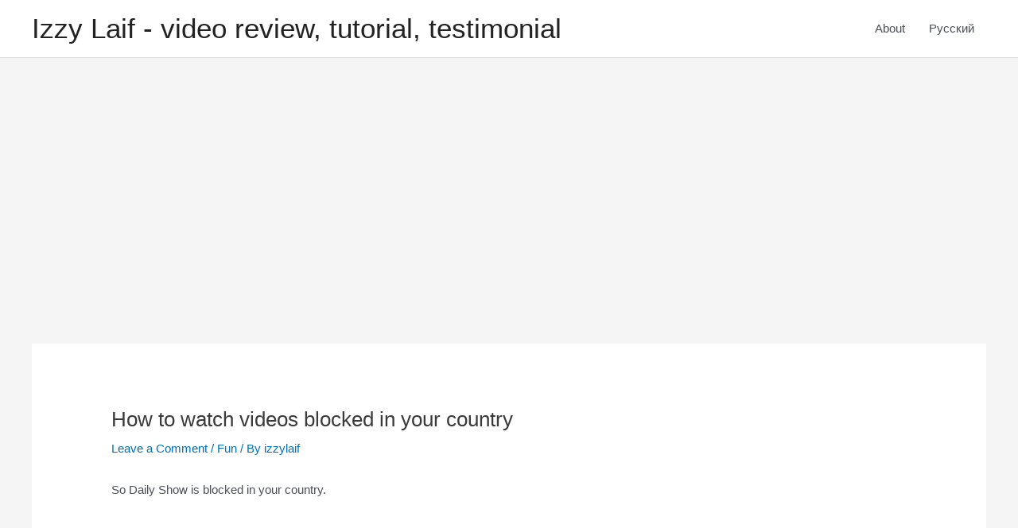

--- FILE ---
content_type: text/html; charset=utf-8
request_url: https://www.google.com/recaptcha/api2/aframe
body_size: 267
content:
<!DOCTYPE HTML><html><head><meta http-equiv="content-type" content="text/html; charset=UTF-8"></head><body><script nonce="DgtCGuOqjuWvdwwBuUoikw">/** Anti-fraud and anti-abuse applications only. See google.com/recaptcha */ try{var clients={'sodar':'https://pagead2.googlesyndication.com/pagead/sodar?'};window.addEventListener("message",function(a){try{if(a.source===window.parent){var b=JSON.parse(a.data);var c=clients[b['id']];if(c){var d=document.createElement('img');d.src=c+b['params']+'&rc='+(localStorage.getItem("rc::a")?sessionStorage.getItem("rc::b"):"");window.document.body.appendChild(d);sessionStorage.setItem("rc::e",parseInt(sessionStorage.getItem("rc::e")||0)+1);localStorage.setItem("rc::h",'1769783193041');}}}catch(b){}});window.parent.postMessage("_grecaptcha_ready", "*");}catch(b){}</script></body></html>

--- FILE ---
content_type: application/x-javascript; charset=UTF-8
request_url: https://js.mamydirect.com/js/?h=r1aiCTqY
body_size: 4372
content:
var ao_cpc_visit_ts=0;var ao_isSL=true;if(typeof(ao_isST)=='undefined'||ao_isST==null)var ao_isST=false;var ao_isLB=false;var ao_isNF=false;var ao_st_marker=false;var ao_sl_marker_active=false;var ao_sl_marker=false;var ao_sl_marker_tld_list=new Array();var ao_sl_marker_info_class=false;var ao_sl_marker_ignore_class=false;var ao_sl_ignore_class=false;var ao_sl_marker_class='ao_is_aff';var ao_unlinklist='';var ao_BLM=[];var ao_bwm_is=0;if(typeof(ao_query)=='undefined'||ao_query==null)var ao_query='';if(typeof(ao_subid)=='undefined'||ao_subid==null)var ao_subid='';var ao_ex_el='html,head,style,script,img,iframe,select,input,textarea,title,link,audio,br,button,meta,a,object,iframe,ins,noscript,';var ao_blacklist="";var ao_smarttag_blacklist="";var ao_whitelist="";var ao_stw=[];var ao_isIE=navigator.appName.indexOf("Explorer")!=-1?true:false;var ao_gf=false,ao_gg=0,AO_MARKER_CHECK_RESULT=[];var ao_gi=false;var ao_aB=new Array("adgoal.de","adtago.de","addthis.com","doubleclick.net","doubleclick.net","googleadservices.com","googlesyndication.com","google-analytics.com","oingo.com","urchin.com","appliedsemantics.com","overture.com","intellitxt.com","ligatus.com","motorpresse.de","freenet.de","msn.com","belboon.de","adtech.de","zanox.de","zanox.com","zanox-affiliate.de","google.com","google.at","google.de","comissionjunction.com","cj.com","qksrv.net","dpbolvw.net","adbutler.de","tradedoubler.com","quality-channel.de","adition.com","ligatus.de","adpublisher.com","webgains.de","affiliwelt.net","affiliwelt.de","contaxe.com","ad-srv.net","adyard.de","adverserve.net","mediaplex.com","smartadserver.com","adalizer.com","quartermedia.de","mpnrs.com","bluelithium.com","adcloud.net","performance-netzwerk.de","erange.de","twenga.de","twenga.com","clixgalore.com","tradetracker.net","shareasale.com","pepperjamnetwork.com","linksynergy.com","retailerweb.net","plista.com","digidip.de","digidip.net","yieldkit.com","facebook.com","twitter.com","adf.ly","youtube.com","imgbox.com","yahoo.com","outbrain.com","wikipedia.org","go2cloud.org","whatsapp.com","imagebam.com","feedburner.com","youtu.be","instagram.com","pinterest.com","imgur.com","spiegel.de","bild.de","reddit.com","outbrain.com","goo.gl","bit.ly","ktxtr.com","admitad.com","yandex.ru","superclix.de","webmasterplan.com","whatsbroadcast.com");var ao_aBU=ao_blacklist.split(",");for(var x=0;x<ao_aBU.length;x++)if(ao_aBU[x].length>0)ao_aB.push(ao_aBU[x]);var ao_uL=new Array();if(ao_unlinklist!=""){var ao_uLU=ao_unlinklist.split(",");for(var x=0;x<ao_uLU.length;x++){ao_uL.push(ao_uLU[x]);}}var ao_aW=ao_whitelist.split(",");for(var x=0;x<ao_aW.length;x++){if(ao_aW[x].length==0){ao_aW.splice(x,1);x--;}}var ao_smBl=ao_smarttag_blacklist.split(",");for(var x=0;x<ao_aW.length;x++){if(ao_smBl[x].length==0){ao_smBl.splice(x,1);x--;}}var ao_abpc=true;var ao_gb=4;function ao_gc(){var ao_abt=document.createElement('script');ao_abt.src='//abp.smartadcheck.de/js/abpc.js?#ads/banner/ad/';ao_abt.type='text/javascript';if(document.body)document.body.appendChild(ao_abt);else if(ao_gb>0){ao_gb--;setTimeout("ao_gc()",200);}}ao_gc();var ao_BLMExist=[];function ao_gt(file,callback){var rawFile=new XMLHttpRequest();rawFile.overrideMimeType('application/json');rawFile.open('GET',file,true);rawFile.onreadystatechange=function(){if(rawFile.readyState===4&&rawFile.status=='200'){callback(rawFile.responseText);}};rawFile.send(null);}function ao_gl(ao_BLMs){ao_BLM=ao_BLMs;var ao_bwmBl=ao_bwm_blacklist.split(",");for(var x=0;x<ao_bwmBl.length;x++){if(ao_bwmBl[x].length==0){ao_bwmBl.splice(x,1);x--;}else{ao_bwmBl[x]=ao_gs(ao_bwmBl[x].replace(/\s/g,""));}}var str=document.body.innerText;for(var member in ao_BLM){var word=ao_gp(ao_BLM[member]["keyword"]);var wordPattern=new RegExp("([^.!?\\s{2}]\\s)("+word+")([(.\,\!\?\:\-\<]{1,1})?($|\\s)","g");if(wordPattern.test(str)){if(ao_bwmBl.indexOf(ao_gs(word))==-1){ao_BLMExist.push(word);}}}}function ao_gp(string){return string.charAt(0).toUpperCase()+string.slice(1);}function ao_gs(string){return string.charAt(0).toLowerCase()+string.slice(1);}var ao_loadBwmCount=2;function ao_gk(sN){if(ao_loadBwmCount==0)return;if(sN!="undefined"){var chN=sN.childNodes;var i=0;while((i<chN.length)&&(chN.length!=0)){var cN=chN[i];if(cN.nodeType===1&&cN.childNodes!=null&&cN.childNodes.length>0&&ao_ex_el.indexOf(cN.nodeName.toLowerCase()+',')===-1 ){if(ao_gk(cN))return true;}if(cN.nodeType===3&&cN.data!=''){var parent=cN.parentNode;var _x=cN.data;var _y=_x.replace(/(?:(?:^|\n)\s+|\s+(?:$|\n))/g,'').replace(/\s+/g,' ');if(_y.length<3){i++;continue;}for(var member in ao_BLMExist){var wordPattern=new RegExp("([^.!?\\s{2}]\\s)("+ao_BLMExist[member]+")([(.\,\!\?\:\-\<]{1,1})?($|\\s)","g");if(wordPattern.test(cN.data)){let linkNew="$1<a rel=\"nofollow\" "+ao_bwm_layout+" class='bwm' href=\""+ao_BLM[ao_gs(ao_BLMExist[member])]["websiteadresse"]+"\" target=\"_blank\">$2</a>"+ao_bwm_marker+"$3$4";_x=_x.replace(wordPattern,linkNew);break;}}if(_x!=cN.data){if(ao_bwm_max_st<=0)return false;if(ao_isIE&&_x.substr(0,1)==' '){cN.parentNode.insertBefore(document.createTextNode(" "),cN);_x=_x.substr(1);}var _a=document.createElement("div");_a.innerHTML=_x;var _y=document.createDocumentFragment();while(_a.firstChild)_y.appendChild(_a.firstChild);parent.insertBefore(_y,cN);parent.removeChild(cN);ao_bwm_max_st--;}}i++;}}return false;}function ao_gm(){ao_isSL=false;if(typeof (ao_sl_sec)=="undefined"||ao_sl_sec==null||ao_sl_sec==""){ao_gk(document.body);}else{var chk=false;for(var u=0;u<ao_sl_sec.length;u++){if(ao_sl_sec[u].n==1)continue;var x=document.getElementsByTagName(ao_sl_sec[u].e);for(i=0;i<x.length;i++){if(ao_sl_sec[u].a=="class"&&typeof (x[i].className.toLowerCase)=='function'){if(x[i].className.toLowerCase().substr(0,ao_sl_sec[u].v.length)==ao_sl_sec[u].v.toLowerCase()){ao_gk(x[i]);}chk=true;}else{if(typeof (x[i].id.toLowerCase)=='function'){if(x[i].id.toLowerCase().substr(0,ao_sl_sec[u].v.length)==ao_sl_sec[u].v.toLowerCase()){ao_gk(x[i]);}chk=true;}}}}if(!chk){ao_gk(document.body);}}if( ao_sl_marker_active&&!ao_gf&&ao_sl_marker_tld_list.length>0&&ao_gg==ao_sl_marker_tld_list.length&&(!ao_isLB||ao_gi)){ao_gf=true;ao_ge(JSON.stringify(ao_sl_marker_tld_list));}else{ao_gg=ao_sl_marker_tld_list.length;}}function ao_fc(){ao_isSL=false;if(typeof (ao_sl_sec)=="undefined"||ao_sl_sec==null||ao_sl_sec==""){ao_fd(document.body);}else{var chk=false;for(var u=0;u<ao_sl_sec.length;u++){if(ao_sl_sec[u].n==1)continue;var x=document.getElementsByTagName(ao_sl_sec[u].e);for(i=0;i<x.length;i++){if(ao_sl_sec[u].a=="class"&&typeof (x[i].className.toLowerCase)=='function'){if(x[i].className.toLowerCase().substr(0,ao_sl_sec[u].v.length)==ao_sl_sec[u].v.toLowerCase()){ao_fd(x[i]);}chk=true;}else{if(typeof (x[i].id.toLowerCase)=='function'){if(x[i].id.toLowerCase().substr(0,ao_sl_sec[u].v.length)==ao_sl_sec[u].v.toLowerCase()){ao_fd(x[i]);}chk=true;}}}}if(!chk){ao_fd(document.body);}}if( ao_sl_marker_active&&!ao_gf&&ao_sl_marker_tld_list.length>0&&ao_gg==ao_sl_marker_tld_list.length&&(!ao_isLB||ao_gi)){ao_gf=true;ao_ge(JSON.stringify(ao_sl_marker_tld_list));}else{ao_gg=ao_sl_marker_tld_list.length;}}function ao_fd(sN){if(sN!="undefined"&&sN.childNodes!="undefined"&&!ao_fk(sN,0)){var chN=sN.childNodes;var i=0;while((i<chN.length)&&(chN.length!=0)){if(chN[i]=="undefined")continue;var cN=chN[i];i++;if(cN.nodeType!=1)continue;if(cN.childNodes!="undefined"&&cN.childNodes.length>0&&ao_ex_el.indexOf(cN.nodeName.toLowerCase()+',')===-1&&!ao_fk(cN,0))ao_fd(cN);if(cN.nodeName.toLowerCase()!="a")continue;if(cN.hasAttribute("ao_sl_mid"))continue;if(!ao_fk(cN,0)){ao_fe(cN);}}}}function ao_fe(cN){if(cN.nodeName.toLowerCase()!="a")return;if(cN.href.substring(0,4).toLowerCase()!="http")return;if(cN.href.substring(cN.href.length - 4).toLowerCase()in{'.jpg':'','.bmp':'','.pdf':'','.png':'','.zip':'','.gif':''})return;var _x=cN.getAttribute("ao_sl_href",0);if(_x&&_x.length>0)return;var locHost=location.hostname.replace("www.","");if(locHost.indexOf(cN.hostname)!=-1||cN.hostname.indexOf(locHost)!=-1)return;if( ao_sl_marker_ignore_class&&cN.className&&cN.className.indexOf(ao_sl_marker_ignore_class)!=-1 ){return;}for(var x=0;x<ao_aB.length;x++)if(cN.hostname.indexOf(ao_aB[x])!=-1)return;for(var x=0;x<ao_smBl.length;x++){if(ao_smBl[x]!==''&&cN.innerText.indexOf(ao_smBl[x])!=-1)return;}if(ao_aW.length>0){var ao_gj=false;for(var x=0;x<ao_aW.length;x++){if(cN.hostname.indexOf(ao_aW[x])!=-1){ao_gj=true;break;}}if(!ao_gj){return;}}for(var x=0;x<ao_uL.length;x++){if(cN.hostname.indexOf(ao_uL[x])!=-1){for(var y=cN.childNodes.length - 1;y>=0;y--)cN.parentNode.insertBefore(cN.childNodes[y],cN.nextSibling);cN.parentNode.removeChild(cN);return;}}if(ao_isIE&&(cN.childNodes.length==0||cN.childNodes[0].nodeType!==1)){var aCr=document.createElement("acronym");while(cN.firstChild)aCr.appendChild(cN.firstChild);while(cN.firstChild)cN.removeChild(cN.firstChild);cN.appendChild(aCr);}if(ao_sl_marker_active&&cN.className.indexOf("aoSmartTagClass")==-1){var randomID=rdm(10000,99999);if(!cN.hasAttribute("ao_sl_mid")){cN.setAttribute("ao_sl_mid",randomID);}if( ao_sl_ignore_class&&cN.className.indexOf(ao_sl_ignore_class)!=-1 ){return;}ao_sl_marker_tld_list.push([cN.hostname.replace("www.",""),randomID]);if(AO_MARKER_CHECK_RESULT.length<=0){return;}}if(!cN.getAttribute('onmousedown'))cN.setAttribute("onmousedown",function (e){});if(!cN.getAttribute('onclick'))cN.setAttribute("onclick",function (e){});cN.setAttribute("ao_sl_clk",cN.getAttribute('onclick').toString(),0);cN.setAttribute("ao_sl_omd",cN.getAttribute('onmousedown').toString(),0);cN.setAttribute("ao_sl_href",cN.href.toString(),0);if( ( cN.getAttribute("rel")==null||cN.getAttribute("rel").indexOf("nofollow")==-1 )&&ao_isNF){if(cN.getAttribute("rel")==null){cN.setAttribute("rel","nofollow");}else{if(cN.getAttribute("rel").indexOf("follow")==-1){cN.setAttribute("rel",cN.getAttribute("rel")+" nofollow");}else{cN.setAttribute("rel",cN.getAttribute("rel").replace(/(^|\s)follow($|\s)/ig,"nofollow"));}}}cN.onmousedown=function (e){try{eval(this.getAttribute("ao_sl_omd",0))[0]();}catch (err){}if(cN.href.indexOf('http://js.mamydirect.com/redir')==-1)cN.href=ao_ff(this);};cN.onclick=function (e){var ao_tar=e.target||e.srcElement;ao_tar.href=ao_tar.getAttribute('ao_sl_href',0);try{eval(this.getAttribute("ao_sl_clk",0))[0]();}catch (err){}ao_tar.href=ao_ff(this);};}function ao_ff(aobj){var ao_q="";if(ao_query!="")ao_q="&q="+encodeURIComponent(ao_query);var ao_forcesplash="";if(ao_abpc)ao_forcesplash="&splash=0&abp=1";var tag="";if(aobj.className=="aoSmartTagClass"){var ao_marketingid=5;tag=aobj.name.split("_")[1];}else if(aobj.className=="bwm"){var ao_marketingid=19;}else var ao_marketingid=1;return "http://js.mamydirect.com/redir/clickGate.php?u=RGm1L5B5&m="+ao_marketingid+"&p=0pm1CTmg5f&t=r1aiCTqY&st="+tag+"&s="+ao_subid+ao_q+ao_forcesplash+"&url="+encodeURIComponent(aobj.href)+"&r="+encodeURIComponent(location.href);}function ao_fk(cN,t){var res=Array();if(t==1){if(typeof (ao_st_sec)!="undefined"&&ao_st_sec!=null&&ao_st_sec!=""){res=ao_st_sec;}}if(typeof (ao_sl_sec)!="undefined"&&ao_sl_sec!=null&&ao_sl_sec!=""){res=res.concat(ao_sl_sec);}for(var u=0;u<res.length;u++){if(res[u].n!=1)continue;if(res[u].a=="class"&&typeof (cN.className.toLowerCase)=='function'){var x=cN.className.toLowerCase().split(" ");for(var y=0;y<x.length;y++){if(x[y]==res[u].v.toLowerCase())return true;}}else if(typeof (cN.id.toLowerCase)=='function'){if(cN.id.toLowerCase().substr(0,res[u].v.length)==res[u].v.toLowerCase())return true;}}return false;}function ao_fq(sN){if(sN!="undefined"){var chN=sN.childNodes;var i=0;while((i<chN.length)&&(chN.length!=0)){var cN=chN[i];if(cN.nodeName!="PRE"&&cN.nodeType===1&&cN.childNodes!=null&&cN.childNodes.length>0&&ao_ex_el.indexOf(cN.nodeName.toLowerCase()+',')===-1&&!ao_fk(cN,1)){if(ao_fq(cN))return true;}if(cN.nodeType===3&&cN.data!=''){var parent=cN.parentNode;var _x=cN.data;var urlPattern=new RegExp("(\\W)(https?:\/\/[^\t $]+)","ig");if(urlPattern.test(cN.data)){let pattern="$1<a rel=\"nofollow\" href=\"$2\" target=\"_blank\">$2</a>"+ao_st_marker;for(var i=0;i<ao_smBl.length;i++){if(_x.toString().indexOf(ao_smBl[i])!==-1){pattern="$1<a rel=\"nofollow\" href=\"$2\" target=\"_blank\">$2</a>";break;}}_x=_x.replace(urlPattern,pattern);}if(_x!=cN.data){if(ao_isIE&&_x.substr(0,1)==' '){cN.parentNode.insertBefore(document.createTextNode(" "),cN);_x=_x.substr(1);}var _a=document.createElement("div");_a.innerHTML=_x;var _y=document.createDocumentFragment();while(_a.firstChild)_y.appendChild(_a.firstChild);parent.insertBefore(_y,cN);parent.removeChild(cN);}}i++;}}}function ao_fp(){ao_gi=true;if(typeof (ao_st_sec)=="undefined"||ao_st_sec==null||ao_st_sec==""){if(document.body)return ao_fq(document.body);}else{var noEntryPoint=true;var x=null;var res=false;for(var u=0;u<ao_st_sec.length;u++){if(ao_st_sec[u].n==1)continue;x=document.getElementsByTagName(ao_st_sec[u].e);for(i=0;i<x.length;i++){if(ao_st_sec[u].a=="class"&&typeof (x[i].className.toLowerCase)=='function'){if(x[i].className.toLowerCase().substr(0,ao_st_sec[u].v.length)==ao_st_sec[u].v.toLowerCase())res=ao_fq(x[i]);}else{if(typeof (x[i].id.toLowerCase)=='function'){if(x[i].id.toLowerCase().substr(0,ao_st_sec[u].v.length)==ao_st_sec[u].v.toLowerCase())res=ao_fq(x[i]);}}if(res)return true;}}if(noEntryPoint){if(document.body)return ao_fq(document.body);}}return false;}function ao_fi(){for(var u=0;u<ao_sl_sec.length;u++){var x=document.getElementsByTagName(ao_sl_sec[u].e);for(i=0;i<x.length;i++){if(ao_sl_sec[u].a=="class"&&typeof (x[i].className.toLowerCase)=='function'){if(x[i].className.toLowerCase().substr(0,ao_sl_sec[u].v.length)==ao_sl_sec[u].v.toLowerCase()){if(ao_sl_sec[u].n==0)x[i].style.border="solid 2px green";else x[i].style.border="solid 2px red";}}else if(typeof (x[i].id.toLowerCase)=='function'){if(x[i].id.toLowerCase().substr(0,ao_sl_sec[u].v.length)==ao_sl_sec[u].v.toLowerCase()){if(ao_sl_sec[u].n==0)x[i].style.border="solid 2px green";else x[i].style.border="solid 2px red";}}}}}function ao_fj(f){return f.substr(0,1).toUpperCase()+f.substr(1);}if(ao_isLB){setTimeout("ao_fp()",600);}if(ao_isSL){var ao_reuri=1;function ao_fs(){setTimeout(function (){if(ao_reuri==10)return;ao_reuri++;ao_fc();ao_fs();},500)}ao_fs();function ao_gn(){setTimeout(function (){ao_gt('https://www.smartredirect.de/js/branding_words/black_list.js',function (response){ao_gl(ao_go(response));if(ao_BLMExist.length>0){ao_gm();}});},700)}if(ao_bwm_is){ao_gn();}}function ao_go(str){try{JSON.parse(str);}catch (e){return "";}return JSON.parse(str);}function rdm(min,max){return Math.floor(Math.random()* (max - min+1))+min;}var ao_gh=null;function ao_ge(urls){var saoajax=document.createElement("script");saoajax.type="text/javascript";saoajax.src="https://js.smartredirect.de/affiliatemarker/?urls="+encodeURIComponent(urls);var saoajaxinc=document.getElementsByTagName('script')[0];saoajaxinc.parentNode.insertBefore(saoajax,saoajaxinc);ao_gh=window.setInterval("ao_gd()",400);}function ao_gd(){if(AO_MARKER_CHECK_RESULT.length>0){window.clearInterval(ao_gh);for(var i=0;i<AO_MARKER_CHECK_RESULT.length;i++){if(AO_MARKER_CHECK_RESULT[i][1]=="1"){for(var j=0;j<document.links.length;j++){if(document.links[j].getAttribute("ao_sl_mid")==AO_MARKER_CHECK_RESULT[i][0][1] ){if(ao_sl_marker!=false){document.links[j].innerHTML+=ao_sl_marker;}if(document.links[j].className.length>0)document.links[j].className+=" "+ao_sl_marker_class;else document.links[j].className=ao_sl_marker_class;ao_fe(document.links[j]);}}}}AO_MARKER_CHECK_RESULT=[];if(ao_sl_marker_info_class&&document.getElementsByClassName(ao_sl_marker_info_class).length>0 ){var makerElements=document.getElementsByClassName(ao_sl_marker_info_class);for(var mE=0;mE<makerElements.length;mE++){makerElements[mE].style.display="inline-block";}}}}